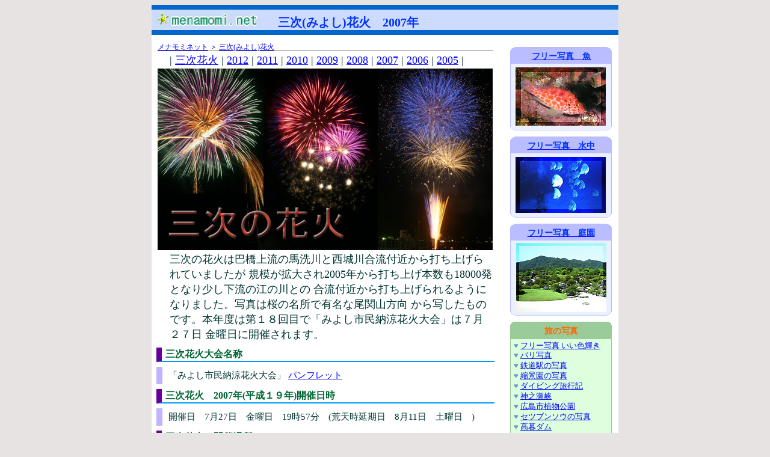

--- FILE ---
content_type: text/html
request_url: https://menamomi.net/miyoshi/hanabi07.html
body_size: 2966
content:
<!DOCTYPE HTML PUBLIC "-//W3C//DTD HTML 4.01 Transitional//EN"> 
<html lang="ja">
<head>
<meta http-equiv="Content-Language" content="ja">
<meta http-equiv="Content-Type" content="text/html; charset=Shift_JIS">
<meta http-equiv="Content-Style-Type" content="text/css">
<meta http-equiv="Content-Script-Type" content="text/javascript">

<TITLE>三次(みよし)花火　2007年</TITLE>


<link rel="shortcut icon" href="../favicon.ico">
<link rel="stylesheet" href="../a.css" type="text/css"> 

</head>

<body bgcolor="#008BFF">
<div align="center"> 
<div id="outline">
<div class="header"><h1>
<a href="../index.html"><img src="../rogo1.gif" border="0" alt="menamomi.net" width="174" height="22"></a>
　  三次(みよし)花火　2007年</h1>
</div>
<div class="outline-marign">
<div class="main">

<p class="navi"><a href="../index.html">メナモミネット</a> ＞ <a href="index.html">三次(みよし)花火</a>

<p>
| <a href="index.html">三次花火</a>
| <a href="hanabi12.html">2012</a>
| <a href="hanabi11.html">2011</a>
| <a href="hanabi10.html">2010</a>
| <a href="hanabi09.html">2009</a>
| <a href="hanabi08.html">2008</a>
| <a href="hanabi07.html">2007</a>
| <a href="../nk/a_0728a.html">2006</a>
| <a href="../nk/f_0729.html">2005</a>
| 
</p>

<p class="top_hanabi">
<img src="top.jpg" border="0" alt="三次花火" width="557" height="302">
</p>

<p>三次の花火は巴橋上流の馬洗川と西城川合流付近から打ち上げられていましたが
規模が拡大され2005年から打ち上げ本数も18000発となり少し下流の江の川との
合流付近から打ち上げられるようになりました。写真は桜の名所で有名な尾関山方向
から写したものです。本年度は第１８回目で「みよし市民納涼花火大会」は７月２７日
金曜日に開催されます。

</p>

<h2>三次花火大会名称</h2>
<p class="his2">
「みよし市民納涼花火大会」      <a href="hanabi07_panfu.htm">パンフレット</a>
</p>
<h2>三次花火　2007年(平成１９年)開催日時</h2>
<p class="his2">
開催日　7月27日　金曜日　19時57分　(荒天時延期日　8月11日　土曜日　)
</p>

<h2>三次花火　開催場所</h2>
<p class="his2">
三次市十日市西　巴橋下流
</p>

<h2>三次花火　自動車　交通規制図</h2>
<p class="his2">
<img align="left" src="kisei.jpg" border="0" alt="三次花火大会交通規制図" width="274" height="265">
●粟屋町側の江の川左岸沿いの道は17:00-22:00通行禁止<br>
●三次町の国道より南区域17:00-22:30
通行禁止<br>
●十日市の国道の北側区域19:00-22:30通行禁止<br>
●寿橋から南に伸びる江の川右岸の道は
20:00-23:00広島方面へ一方通行。<br clear="left">
</p>
<h2>三次花火　駐車場　地図</h2>

<img src="pool.jpg" border="0" alt="三次花火　駐車場　地図" width="557" height="341">
<p class="his2">
「みよし市民納涼花火大会」の駐車場は　1.親水公園　2.鵜飼乗船場　3.三次文化会館駐車場　4.三次中学校グランド
　5.三次小学校グランドです。2の鵜飼乗船場以外は16:00分より駐車が可能です。
</p>


<h2>三次花火　2007　プログラム</h2>

<p class="his2">
<a href="hanabi07_prog.htm">三次花火　2007　プログラム</a>　３部構成　7　6　9　の花火プログラムと協賛企業名
</p>


<h2>三次花火大会　JRお座敷列車</h2>

<p class="his2">
ＪＲ西日本のお座敷列車が広島駅を午後４時の快速に５両連結して三次にやってきます。今年で広島支社のお座敷列車は廃止
されるので最後のお座敷列車となります。アユ弁当と飲み物付きで広島駅から中学生以上7000円、三次駅から同5000円で発売され７月10日(三次駅電話0824(62)2445)で締め切りました。巴橋南の馬洗川鉄橋上で１時間半停車し花火を見物でき川面に生える花火を堪能できるでしょう。


</p>

<p class="c2e">
<img src="../w10h10.gif" width="5" height="20" alt="left ending spacer">
</p>



</div><!-- end main -->


<!-- ******右****** -->
<div class="side">

<p class="c2e">
<img src="../w10h10.gif" width="1" height="20" alt="space">
</p>


<!-- フリー写真　魚-->


<p class="c2e">
<img src="../adtop.gif" width="169" height="6" alt="ad始め">
</p>

<p class="b1"><a href="../photo/sakana/index.html"><span style="color: #0033FF;">フリー写真　魚</span></a></p>

<p class="b2">
</p>
<p class="b2">
<a href="../photo/sakana/index.html">
<img hspace="3" vspace="2" src="../img150/sakana2.jpg" border="0" alt="魚の写真" width="150" height="97"></a>
</p>




<p class="c2e">
<img src="../adbottom.gif" width="169" height="6" alt="ad終わり">
</p>

<p class="c2e">
<img src="../w10h10.gif" width="1" height="10" alt="space">
</p>









<!-- 水中 写真 -->

<p class="c2e">
<img src="../adtop.gif" width="169" height="6" alt="ad始め">
</p>

<p class="b1"><a  href="../photo/sui/index.html"><span style="color: #0033FF;">フリー写真　水中</span></a></p>

<p class="b2">
</p>
<p class="b2">
<a  href="../photo/sui/index.html">
<img src="../img150/sui2.jpg" border="0" alt="水中写真" width="150" height="93" hspace="3" vspace="2">
</a>
</p>


<p class="c2e">
<img src="../adbottom.gif" width="169" height="6" alt="ad終わり">
</p>

<p class="c2e">
<img src="../w10h10.gif" width="1" height="10" alt="space">
</p>



<!-- menamomi.net 写真 -->

<p class="c2e">
<img src="../adtop.gif" width="169" height="6" alt="ad始め">
</p>

<p class="b1"><a  href="../photo/teien/index.html"><span style="color: #0033FF;">フリー写真　庭園</span></a></p>

<p class="b2">
</p>
<p class="b2">
<a  href="../photo/teien/index.html"><img src="../10x10.gif" border="0" alt="" width="4" height="10"><img src="../img150/teien.jpg" border="0" alt="庭園の写真 足立美術館" width="150" height="115"></a>
</p>


<p class="c2e">
<img src="../adbottom.gif" width="169" height="6" alt="ad終わり">
</p>

<p class="c2e">
<img src="../w10h10.gif" width="1" height="10" alt="space">
</p>

<!-- 旅の写真 -->

<p class="c2e">
<img src="../ylinktop.gif" width="169" height="5" alt="メナモミのブログ始め">
</p>
<p class="c1"><span style="color:#FF6600">旅の写真</span></p>

<p class="c2">
<span style="color: #6699CC;">&hearts;</span>
<a href="../photo/index.html">フリー写真 いい色輝き</A>
</p>
<p class="c2c">
<span style="color: #6699CC;">&hearts;</span>
<A href="../bali/index.html">バリ写真</A>
</p>


<p class="c2c">
<span style="color: #6699CC;">&hearts;</span>
<A HREF="http://plaza.rakuten.co.jp/netpc/">鉄道駅の写真</A>
</p>

<p class="c2c">
<span style="color: #6699CC;">&hearts;</span>
<A href="../garden/syukkeien.htm">縮景園の写真</A>
</p>

<p class="c2c">
<span style="color: #6699CC;">&hearts;</span>
<A HREF="../dive/index.html">ダイビング旅行記</A>
</p>

<p class="c2c">
<span style="color: #6699CC;">&hearts;</span>
<A HREF="../kan/index.html">神之瀬峡</A>
</p>

<p class="c2c">
<span style="color: #6699CC;">&hearts;</span>
<A HREF="../begonia/begonia.htm">広島市植物公園</A>
</p>

<p class="c2c">
<span style="color: #6699CC;">&hearts;</span>
<A HREF="../plants/setubun.htm">セツブンソウの写真</A>
</p>

<p class="c2c">
<span style="color: #6699CC;">&hearts;</span>
<A HREF="../kannose/koubodamu.html">高暮ダム</A>
</p>


<p class="c2e">
<img src="../ylinkbotom.gif" width="169" height="6" alt="">
</p>

<p class="c2e">
<img src="../w10h10.gif" width="5" height="10" alt="right ending spacer">
</p>

<!-- 三次のホテル -->

<p class="c2e">
<img src="../w10h10.gif" width="5" height="10" alt="right ending spacer">
</p>

<p class="c2e">
<img src="../ylinktop.gif" width="169" height="5" alt="">
</p>
<p class="c1"><span style="color:#FF6600">三次のホテル</span></p>

<p class="c2">
<span style="color: #FF6600;font-weight:bold;">A</span><a href="../c22/alfer1myoshi.html">ホテルアルファーワン三次</a>
</p>

<p class="c2">
<img hspace="18" src="../c22/img/aru1_w120.jpg" border="0" alt="ホテルアルファーワン三次" width="120" height="90">
</p>

<p class="c2">
<span style="color: #FF3300;font-weight:bold;">B</span><a href="../c22/grandhotelmiyoshi.html">三次グランドホテル</a>
</p>
<p class="c2">
<img hspace="18" src="../c22/img/grand1_w120.jpg" border="0" alt="三次グランドホテル" width="120" height="125">
</p>
<p class="c2">
<span style="color: #FF3300;font-weight:bold;">C</span><a href="../c22/roialhotelmiyoshi.html">三次ロイヤルホテル</a>
</p>
<p class="c2">
<img hspace="18" src="../c22/img/roi_w120.jpg" border="0" alt="三次ロイヤルホテル" width="120" height="81">
</p>


<p class="c2e">
<img src="../ylinkbotom.gif" width="169" height="6" alt="">
</p>




</div><!-- end side -->


<div class="c-both">




<!-- end outline-marign -->
<!-- end copyright　2005　0707 -->
<div class="fooder"> 
このWebの[<a href="../origin.html">由来</a>］［<a href="../history.html">歴史</a>］［<a href="../nenga/index.html">年賀状</a>］　　　　
<span style="font-size: 10px;color: #000033;">CopyRight(c) 1996-2009　5/24</span>
<a href="http://menamomi.net/">menamomi.net</a>　　
</div><!-- end fooder --> 
</div>
</div><!-- end outline -->
</div> 
</div>




</BODY>
</HTML>


--- FILE ---
content_type: text/css
request_url: https://menamomi.net/a.css
body_size: 2721
content:
/* === menamomi.net index 他    #e7e3e3     === */

a	       {color:#0068c2;}
a:link	   {color:#0000ff;}
a:visited  {color:#00CCFF;}
a:hover	   {color:#ff3300;}
a:active   {color:lime } 




#outline {
          padding: 0px; 
          width: 776px;
          text-align:left;
          margin:auto;
          background-color: #ffffff;
          }



.outline-margin {
                 margin:0px;
                 background-color:#ffffff;
                 
                 }

body{background-color :#e7e3e3;
     color:#ffffff;
     text-align:center;
     }




.main {
       width:578px;
       float:left;
       background-color:#ffffff;
       border-left-style: solid;
       border-left-color: #0000ff;
       border-left-width: 0px;
       }

.main_r {
         width:578px;
         float:right;
         background-color:#ffffff;
         border-right-style: solid;
         border-right-color: #0000ff;
         border-right-width: 0px;
         margin:auto;
         }

.main2 {
    width:768px; float:left;
    padding-top:10px;
    padding-bottom:10px;
    padding-left:0px;
    padding-right:0px;
    background-color:#ffffff;
    border-left-style: solid;
    border-left-color: #0000ff;
    border-left-width: 0px;
    border-right-style: solid;
    border-right-color: #0000ff;
    border-right-width: 0px;
    margin-left:4px;
	margin-right:0px;
	margin-top:0px;
	margin-bottom:0px;
   }
	
.side { width:190px;float:right; 
        background-color:#ffffff;
          border-right-style: solid;
    border-right-color: #0000ff;
    border-right-width: 0px;
    }

.side_l { width:190px;float:left; 
        background-color:#ffffff;
          border-left-style: solid;
    border-left-color: #0000ff;
    border-left-width: 0px;
    margin-left:auto; 
	margin:auto;
		        }

.c-both { clear:both; 
         margin:auto;}
 
strong {font-weight : 700;
         font-size:16px;
	 	 } 

.header{
    vertical-align: bottom;
    background-color:#ccdbff;        
    color: #7788aa;
	line-height: 100%;
	text-align: left;
	padding-top:0px;
    padding-bottom:3px;
    padding-left:6px;
    padding-right:10px;
    border-top-style: solid;
    border-top-color: #0066CC;
    border-top-width: 8px;
	border-bottom-style: solid;
    border-bottom-color: #0066CC;
    border-bottom-width: 8px; 
   }


.fooder
    {
    background-color:#ccdbff;        
    font-size: 12px;
	font-weight: 400;
    margin:auto; 
	color: #000033;
	line-height: 100%;
	text-align: center;
	padding-top: 5px;
    padding-bottom: 5px;
    padding-left: 6px;
    padding-right: 10px;
    border-top-style: solid;
    border-top-color: #0066CC;
    border-top-width: 1px;
	border-bottom-style: solid;
    border-bottom-color: #0066CC;
    border-bottom-width: 8px;
    }


.all1 { background-color:#ffffff ;        
        font-size: 14px;
	font-weight: 400;
  margin:auto; 
	color: #000033;
	line-height: 140%;
	text-align: center;
	padding-top:8px;
    padding-bottom:8px;
    padding-left:8px;
    padding-right:8px;
  border-top-style: solid;
    border-top-color: #aaaaaa;
    border-top-width: 1px;
	border-bottom-style: solid;
    border-bottom-color: #0000ff;
    border-bottom-width: 0px;
    border-left-style: solid;
    border-left-color: #0000ff;
    border-left-width: 1px;
    border-right-style: solid;
    border-right-color: #0000ff;
    border-right-width: 1px;
   }



p	{font-weight:400;
     margin-left:30px;
	margin-right:10px;
		margin-bottom:0px;
		margin-top:2px;
		line-height: 140%;
	 font-size:18px;
	 color :#003333;
    padding-top:1px;
    padding-bottom:1px;    
	}




.lt	{font-weight : 400;
     margin-left:0px;
	margin-right:0px;
		margin-top:0px;
	margin-bottom:0px;
		margin-top:2px;
		line-height: 140%;
	 font-size:12px;
	 color :#003333;
    padding-top:1px;
    padding-bottom:1px;
    
	}



.t2       {font-weight : 700;
         font-size:16px;
	 	 } 




.book {background-color:#e4e6ff;
      margin:5px ; 
      padding:5px;
      }



h1 {font-size :20px;
     color : #0033ff;
     line-height:100%;
     margin-top: 0px;
     margin-bottom: 0px;
     padding-top:6px;
     }
    
h2 {font-size :17px;
     color : #000033;
         margin-top: 0px;
     margin-bottom: 0px;
    }

    

.s18{font-size :18px;
     color : #0068c2;
     font-weight : bold;
     }
     
.s26{font-size :26px;
     color : #0033ff;
     line-height:50%;
     font-weight : bold;}

.b1  
     {
    font-size: 14px;
	font-weight: 600;
	margin-top:0px;
	margin-bottom:0px;
	margin-left:10px;
	margin-right:11px;
	color: #ffffff;
	line-height: 140%;
	background-color: #babdff;
	text-align: center;
	padding-top:0px;
    padding-bottom:3px;
    padding-left:10px;
    padding-right:10px;
  	border-top-style: solid;
    border-top-color: #babdff;
    border-top-width: 0px;
	border-bottom-style: solid;
    border-bottom-color: #babdff;
    border-bottom-width: 0px;
    border-left-style: solid;
    border-left-color: #babdff;
    border-left-width: 0px;
    border-right-style: solid;
    border-right-color: #babdff;
    border-right-width: 0px;
    }

.b2  
    {
    font-size: 13px;
	font-weight:400;
	margin-top:0px;
	margin-bottom:0px;
	margin-left:10px;
	margin-right:11px;
	color: #333333;
	line-height: 120%;
	background-color: #eaf0ff;
	text-align: left;
	padding-top:2px;
    padding-bottom:0px;
    padding-left:5px;
    padding-right:5px;
    border-left-style: solid;
    border-left-color: #babdff;
    border-left-width: 1px;
    border-right-style: solid;
    border-right-color: #babdff;
    border-right-width: 1px
     }

.b2a  
    {
    font-family:"ＭＳ ゴシック",sans-serif; 
    font-size: 14px;
	font-weight:400;
	margin-top:0px;
	margin-bottom:0px;
	margin-left:10px;
	margin-right:11px;
	color: #333333;
	line-height: 120%;
	background-color: #eaf0ff;
	text-align: left;
	padding-top:2px;
    padding-bottom:0px;
    padding-left:5px;
    padding-right:5px;
    border-left-style: solid;
    border-left-color: #babdff;
    border-left-width: 1px;
    border-right-style: solid;
    border-right-color: #babdff;
    border-right-width: 1px
     }

.b3 
     {
    font-size: 13px;
	font-weight: 400;
	margin-top:0px;
	margin-bottom:0px;
	margin-left:10px;
	margin-right:11px;
	color: #333333;
	line-height: 110%;
	background-color: #eaf0ff;
	text-align: left;
	padding-top:0px;
    padding-bottom:2px;
    padding-left:5px;
    padding-right:5px;
    border-left-style: solid;
    border-left-color: #babdff;
    border-left-width: 1px;
    border-right-style: solid;
    border-right-color: #babdff;
    border-right-width: 1px;
     }

.b4  
     {
    font-size: 13px;
	font-weight: 400;
	margin-top:0px;
	margin-bottom:0px;
	margin-left:4px;
	margin-right:3px;
	color: #333333;
	line-height: 140%;
	background-color: #eaf0ff;
	text-align: left;
	padding-top:0px;
    padding-bottom:3px;
    padding-left:5px;
    padding-right:5px;
  	border-bottom-style: solid;
    border-bottom-color: #babdff;
    border-bottom-width: 1px;
    border-left-style: solid;
    border-left-color: #babdff;
    border-left-width: 1px;
    border-right-style: solid;
    border-right-color: #babdff;
    border-right-width: 1px;
     }


.c1  
     {
    font-size: 14px;
	font-weight: 600;
	margin-top:0px;
	margin-bottom:0px;
	margin-left:10px;
	margin-right:11px;
	color: #ffffff;
	line-height: 140%;
	background-color: #99cc99;
	text-align: center;
	padding-top:0px;
    padding-bottom:3px;
    padding-left:10px;
    padding-right:10px;
  	border-top-style: solid;
    border-top-color: #99cc99;
    border-top-width: 1px;
	border-bottom-style: solid;
    border-bottom-color: #99cc99;
    border-bottom-width: 1px;
    border-left-style: solid;
    border-left-color: #99cc99;
    border-left-width: 1px;
    border-right-style: solid;
    border-right-color: #99cc99;
    border-right-width: 1px;
     }

.c2  
     {
    font-size: 13px;
	font-weight: 400;
	margin-top:0px;
	margin-bottom:0px;
	margin-left:10px;
	margin-right:11px;
	color: #333333;
	line-height: 120%;
	background-color: #ddffdd;
	text-align: left;
	padding-top:3px;
    padding-bottom:2px;
    padding-left:5px;
    padding-right:5px;
  	border-bottom-style: solid;
    border-bottom-color: #99cc99;
    border-bottom-width: 0px;
    border-left-style: solid;
    border-left-color: #99cc99;
    border-left-width: 1px;
    border-right-style: solid;
    border-right-color: #99cc99;
    border-right-width: 1px;
     }



.c2a  
     {
     font-family:"ＭＳ ゴシック",sans-serif; 
    font-size: 14px;
	font-weight: 400;
	margin-top:0px;
	margin-bottom:0px;
	margin-left:10px;
	margin-right:11px;
	color: #333333;
	line-height: 120%;
	background-color: #ddffdd;
	text-align: left;
	padding-top:3px;
    padding-bottom:2px;
    padding-left:5px;
    padding-right:5px;
  	border-bottom-style: solid;
    border-bottom-color: #99cc99;
    border-bottom-width: 0px;
    border-left-style: solid;
    border-left-color: #99cc99;
    border-left-width: 1px;
    border-right-style: solid;
    border-right-color: #99cc99;
    border-right-width: 1px;
     }


.c2c  
     {
    font-size: 13px;
	font-weight: 400;
	margin-top:0px;
	margin-bottom:0px;
	margin-left:10px;
	margin-right:11px;
	color: #333333;
	line-height: 100%;
	background-color: #ddffdd;
	text-align: left;
	padding-top:0px;
    padding-bottom:4px;
    padding-left:5px;
    padding-right:5px;
    border-left-style: solid;
    border-left-color: #99cc99;
    border-left-width: 1px;
    border-right-style: solid;
    border-right-color: #99cc99;
    border-right-width: 1px;
     }

.c2d  
     {
    font-size: 13px;
	font-weight:400;
	margin-top:0px;
	margin-bottom:0px;
	margin-left:10px;
	margin-right:11px;
	color: #333333;
	line-height:110%;
	background-color:#ddffdd;
	text-align:left;
	padding-top:0px;
    padding-bottom:0px;
    padding-left:5px;
    padding-right:5px;
  	border-left-style:solid;
    border-left-color:#99cc99;
    border-left-width:1px;
    border-right-style:solid;
    border-right-color:#99cc99;
    border-right-width:1px;
     }

.c2e  
     {
     font-size: 1px;
	font-weight: 100;
	margin-top:0px;
	margin-bottom:0px;
	margin-left:10px;
	margin-right:0px;
	color: #333333;
	line-height: 0%;
	text-align: left;
	padding-top:0px;
    padding-bottom:0px;
    padding-left:0px;
    padding-right:0px;
  	}

.c3  
     {
    font-size: 13px;
	font-weight: 400;
	margin-top:0px;
	margin-bottom:0px;
	margin-left:4px;
	margin-right:3px;
	color: #333333;
	line-height: 140%;
	background-color: #ddffdd;
	text-align: left;
	padding-top:0px;
    padding-bottom:3px;
    padding-left:5px;
    padding-right:5px;
 	border-bottom-style: solid;
    border-bottom-color: #99cc99;
    border-bottom-width: 1px;
    border-left-style: solid;
    border-left-color: #99cc99;
    border-left-width: 1px;
    border-right-style: solid;
    border-right-color: #99cc99;
    border-right-width: 1px;
     }

.subt {  
    padding-top: 5px;
    padding-bottom: 0px;
    padding-left: 6px;
    padding-right: 6px;
    font-size: 16px;
    font-weight: 600;
	color: #006633;
	background-image: url(subt.gif);
	background-repeat: no-repeat;
	margin-top:8px;
    margin-bottom:8px;
    margin-left: 8px;
    margin-right:8px;
	line-height:140%;
	text-align: left;
	border-bottom-style: solid;
    border-bottom-color: #009900;
    border-bottom-width: 2px;
    border-left-style: solid;
    border-left-color: #00cc00;
    border-left-width: 8px;
         
    }

.subt1 {  
    padding-top:5px;
    padding-bottom:0px;
    padding-left:6px;
    padding-right:6px;
    font-size:16px;
    font-weight :600;
	color:#006633;
	background-image:url(subt2.gif);
	background-repeat : no-repeat;
	margin-top:8px;
    margin-bottom:8px;
    margin-left: 8px;
    margin-right:8px;
	line-height:120%;
	text-align: left;
	border-bottom-style: solid;
    border-bottom-color: #009900;
    border-bottom-width: 2px;
    border-left-style: solid;
    border-left-color: #00cc00;
    border-left-width: 8px;      
    }


.t3 { 
    padding-top:2px;
    padding-bottom:2px;
    font-size:12px;
    font-weight :400;
	color:#000000;
	background-color: #ffffff;
	margin-top:0px;
    margin-bottom:0px;
	line-height:140%;
	border-bottom-style: solid;
    border-bottom-color: #00cc00;
    border-bottom-width: 2px;
       
    }


.bloga { 
    padding-top:10px;
    padding-bottom:10px;
    padding-left:10px;
    padding-right:10px;
    font-size:12px;
    font-weight :400;
	color:#330033;
	margin-top:10px;
    margin-bottom:10px;
    margin-left: 30px;
    margin-right:10px;
	line-height:140%;
	text-align: left;
	border-bottom-style: solid;
    border-bottom-color: #ffffff;
    border-bottom-width: 0px;
    border-left-style: solid;
    border-left-color: #c0b3ff;
    border-left-width: 10px;
    background-color: #f3ebfc;}



.bloga2 { 
    padding-top:10px;
    padding-bottom:10px;
    padding-left:10px;
    padding-right:10px;
    font-size:16px;
    font-weight :400;
	color:#330033;
	margin-top:10px;
    margin-bottom:10px;
    margin-left: 30px;
    margin-right:10px;
	line-height:140%;
	text-align: left;
    border-left-style: solid;
    border-left-color: #c0b3ff;
    border-left-width: 10px;
    background-color: #f3ebfc;}

.okiniri { 
    padding-top:0px;
    padding-bottom:0px;
    padding-left:10px;
    padding-right:10px;
    font-size:12px;
    font-weight :400;
	color:#009933;
	margin-top:2px;
    margin-bottom:2px;
    margin-left: 5px;
    margin-right:5px;
	line-height:140%;
	text-align: center;
 }


.his { 
    padding-top:4px;
    padding-bottom:4px;
    padding-left:10px;
    padding-right:10px;
    font-size:12px;
    font-weight :400;
	color:#003333;
	background-color: #ffffff;
	margin-top:0px;
    margin-bottom:0px;
    margin-left: 10px;
    margin-right:10px;
	line-height:140%;
	text-align: left;
    border-left-style: solid;
    border-left-color: #c0b3ff;
    border-left-width: 10px;
    }

.fb-like-box{ 
    padding-top:4px;
    padding-bottom:4px;
    padding-left:8px;
    padding-right:10px;
    font-size:12px;
    font-weight :400;
	color:#003333;
	background-color: #ffffff;
	margin-top:0px;
    margin-bottom:0px;
    margin-left: 10px;
    margin-right:10px;
	line-height:140%;
	text-align: left;
    border-left-style: solid;
    border-left-color: #c0b3ff;
    border-left-width: 10px;
    }

.subt2 {  
    padding-top:5px;
    padding-bottom:0px;
    padding-left:6px;
    padding-right:6px;
    font-size:16px;
    font-weight :600;
	color:#006633;
	margin-top:8px;
    margin-bottom:8px;
    margin-left: 8px;
    margin-right:8px;
	line-height:140%;
	text-align: left;
	border-bottom-style: solid;
    border-bottom-color: #009900;
    border-bottom-width: 3px;
    border-left-style: solid;
    border-left-color: #00cc00;
    border-left-width: 18px;       
    }

h2 {  
    padding-top:0px;
    padding-bottom:0px;
    padding-left:6px;
    padding-right:6px;
    font-size:16px;
    font-weight :600;
	color:#006633;
	margin-top:8px;
    margin-bottom:8px;
    margin-left: 8px;
    margin-right:8px;
	line-height:140%;
	text-align: left;
	border-bottom-style: solid;
    border-bottom-color: #0099FF;
    border-bottom-width: 2px;
    border-left-style: solid;
    border-left-color: #660099;
    border-left-width: 9px;
    }

.his2 { 
    padding-top:4px;
    padding-bottom:4px;
    padding-left:10px;
    padding-right:0px;
    font-size:15px;
    font-weight :400;
	color:#003333;
	background-color: #ffffff;
	margin-top:0px;
    margin-bottom:0px;
    margin-left: 8px;
    margin-right:10px;
	line-height:140%;
	text-align: left;
    border-left-style: solid;
    border-left-color: #c0b3ff;
    border-left-width: 10px;
    
    }

.his3 { 
    padding-top:0px;
    padding-bottom:0px;
    padding-left:5px;
    padding-right:0px;
    font-size:15px;
    font-weight :400;
	color:#003333;
	background-color: #ffffff;
	margin-top:4px;
    margin-bottom:0px;
    margin-left: 8px;
    margin-right:10px;
	line-height:160%;
	text-align: left;
    border-left-style: solid;
    border-left-color: #c0b3ff;
    border-left-width: 10px;
    
    }


.navi { 
    padding-top:4px;
    padding-bottom:0px;
    padding-left:0px;
    padding-right:0px;
    font-size:12px;
    font-weight :400;
	color:#000066;
	background-color: #ffffff;
	margin-top:10px;
    margin-bottom:0px;
    margin-left: 10px;
    margin-right:10px;
	line-height:100%;
	text-align: left;
    border-bottom-style: solid;
    border-bottom-color: #777777;
    border-bottom-width: 1px;
    
        }


li {   
    margin-top:0px;
    margin-bottom:0px;
	margin-left:0px;
	margin-right:0px;
	font-size:14px;
	color:#000033;
	line-height: 120%;
	text-align: left;
	padding-top:4px;
    padding-bottom:0px;
    padding-left:0px;
    padding-right:0px;
	      
    }

.pm1 {list-style-image : url(pm1.gif);}

pre {
    margin-top:10px;
    margin-bottom:10px;
	margin-left:10px;
	margin-right:10px;
	font-size:14px;
	color:#333333;
	line-height: 120%;
	text-align: left;
    }

.top0  
     {font-size:12px;
    font-weight :400;
	color:#000066;  
	margin-top:0px;
	margin-bottom:0px;
	margin-left:10px;
	margin-right:10px;
	background-image:url(bnavi.gif);
	text-align: left;
	padding-top:2px;
    padding-bottom:0px;
    padding-left:10px;
    padding-right:10px;
    }


.top1  
     {
	margin-top:0px;
	margin-bottom:0px;
	margin-left:10px;
	margin-right:10px;
	color: #ffffff;
	background-color: #DFECEA;
	background-image:url(top1.gif);
	 height: 190px;text-align: right;
	padding-top:0px;
    padding-bottom:0px;
    padding-left:0px;
    padding-right:0px;
  	}


.top_pin  
     {
	margin-top:0px;
	margin-bottom:0px;
	margin-left:10px;
	margin-right:10px;
	color: #444444;
	background-color: #DFECEA;
	background-image:url(pinterest.gif);
	 height: 190px;text-align: right;
	padding-top:0px;
    padding-bottom:0px;
    padding-left:0px;
    padding-right:0px;
  	}


.top_hanabi  
     { 
	margin-top:0px;
	margin-bottom:0px;
	margin-left:0px;
	margin-right:0px;
	padding-top:0px;
    padding-bottom:0px;
    padding-left:10px;
    padding-right:0px;
  	}

.day{     
    FONT-SIZE: 14px;
	FONT-WEIGHT: 600;
   	COLOR: #006600;
	LINE-HEIGHT: 100%;
	TEXT-ALIGN: right;
    padding-top:0px;
    padding-bottom:0px;
    padding-left:10px;
    padding-right:0px;
   }

.f15{FONT-SIZE: 15px;
	FONT-WEIGHT: 400;
   	COLOR: #000000;
	LINE-HEIGHT: 140%;
    padding-top:4px;
    padding-bottom:4px;
    padding-left:0px;
    padding-right:10px;}


.w1 {  
    padding-top:4px;
    padding-bottom:4px;
    padding-left:6px;
    padding-right:6px;
    font-size:16px;
    font-weight :600;
	color:#006633;
	margin-top:8px;
    margin-bottom:4px;
    margin-left: 8px;
    margin-right:8px;
	line-height:140%;
	text-align: left;
    border-top-style: solid;
    border-top-color: #660099;
    border-top-width: 2px;
    border-left-style: solid;
    border-left-color: #660099;
    border-left-width: 9px;
    border-right-style: solid;
    border-right-color: #660099;
    border-right-width: 9px;
    border-bottom-style: solid;
    border-bottom-color: #660099;
    border-bottom-width: 2px;
    }
    
    
.w2	{font-weight : 400;
     margin-left:26px;
	margin-right:16px;
		margin-bottom:0px;
		margin-top:0px;
		line-height: 140%;
	font-size:12px;
	color:#333333;
    padding-top:4px;
    padding-bottom:4px;
	border-left-style: solid;
    border-left-color: #0099FF;
    border-left-width: 2px;
    border-right-style: solid;
    border-right-color: #0099FF;
    border-right-width: 2px;
	border-top-style: solid;
    border-top-color: #0099FF;
    border-top-width: 2px;
    }

.w3	{font-weight : 400;
     margin-left:26px;
	margin-right:16px;
		margin-bottom:0px;
		margin-top:0px;
		line-height: 140%;
	 font-size:12px;
	 color:#333333;
    padding-top:4px;
    padding-bottom:4px;
	border-left-style: solid;
    border-left-color: #0099FF;
    border-left-width: 2px;
    border-right-style: solid;
    border-right-color: #0099FF;
    border-right-width: 2px;
	border-bottom-style: solid;
    border-bottom-color: #0099FF;
    border-bottom-width: 2px;
    }
    
 .w4	{font-weight : 400;
     margin-left:26px;
	margin-right:16px;
		margin-bottom:0px;
		margin-top:0px;
		line-height: 140%;
	 font-size:12px;
	 color:#333333;
    padding-top:16px;
    padding-bottom:16px;
	padding-left:16px;
    padding-right:16px;
	border-left-style: solid;
    border-left-color: #0099FF;
    border-left-width: 10px;
    border-right-style: solid;
    border-right-color: #0099FF;
    border-right-width: 2px;
	border-top-style: solid;
    border-top-color: #0099FF;
    border-top-width: 2px;
    border-bottom-style: solid;
    border-bottom-color: #0099FF;
    border-bottom-width: 2px;
    }
    
    
    
 



.tt1  
     {
    font-size: 18px;
	font-weight: 400;
	margin-top:0px;
	margin-bottom:0px;
	margin-left:10px;
	margin-right:11px;
	color: #333333;
	line-height: 100%;
	background-color: #eaf0ff;
	text-align: left;
	padding-top:2px;
    padding-bottom:2px;
    padding-left:5px;
    padding-right:5px;
  	border-bottom-style: solid;
    border-bottom-color: #babdff;
    border-bottom-width: 0px;
    border-left-style: solid;
    border-left-color: #babdff;
    border-left-width: 1px;
    border-right-style: solid;
    border-right-color: #babdff;
    border-right-width: 1px;
     }


.tt2  
     {
    font-size: 18px;
	font-weight: 400;
	margin-top:0px;
	margin-bottom:0px;
	margin-left:10px;
	margin-right:11px;
	color: #333333;
	line-height: 100%;
	background-color: #FFFFFF;
	text-align: left;
	padding-top:2px;
    padding-bottom:2px;
    padding-left:5px;
    padding-right:5px;
  	border-bottom-style: solid;
    border-bottom-color: #99cc99;
    border-bottom-width: 0px;
    border-left-style: solid;
    border-left-color: #99cc99;
    border-left-width: 1px;
    border-right-style: solid;
    border-right-color: #99cc99;
    border-right-width: 1px;
     }



.c1p  
     {
    font-size: 14px;
	font-weight: 600;
	margin-top:0px;
	margin-bottom:0px;
	margin-left:10px;
	margin-right:11px;
	color: #ffffff;
	line-height: 140%;
	background-color: #FFCCCA;
	text-align: center;
	padding-top:0px;
    padding-bottom:3px;
    padding-left:10px;
    padding-right:10px;
  	border-left-style: solid;
    border-left-color: #99cc99;
    border-left-width: 1px;
    border-right-style: solid;
    border-right-color: #99cc99;
    border-right-width: 1px;
     }
     
.fb-like{    padding-left:30px;
    padding-right:10px;
}
